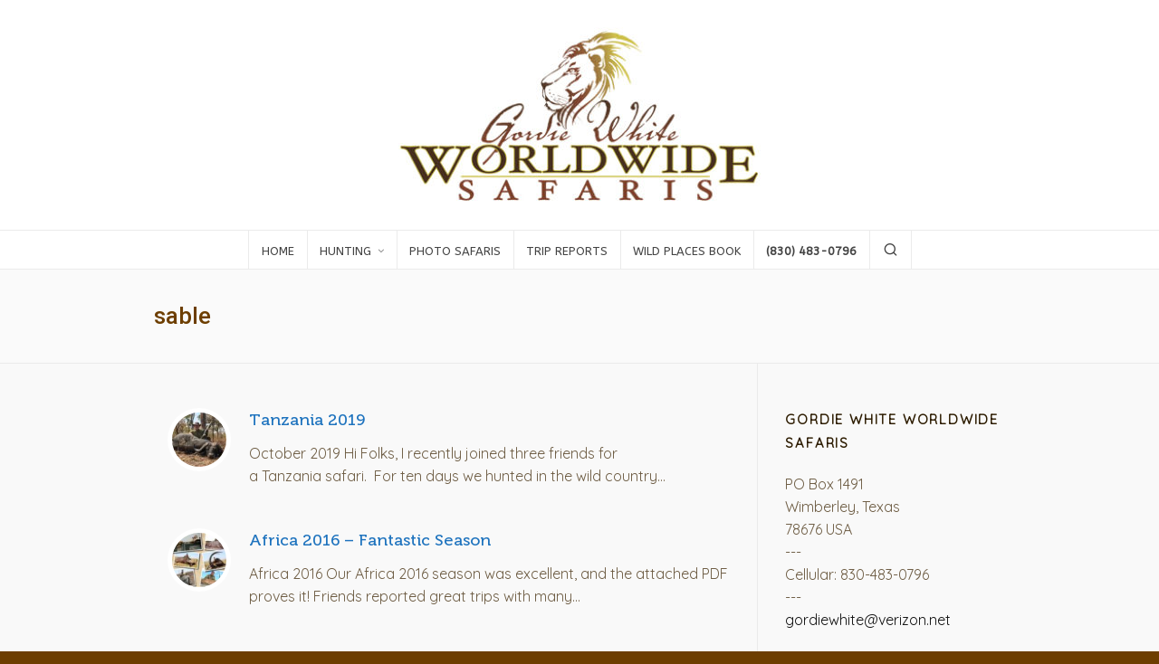

--- FILE ---
content_type: text/html; charset=UTF-8
request_url: https://gwhunts.com/tag/sable/
body_size: 9606
content:

<!DOCTYPE HTML>
<html lang="en-US">

<head>

	<meta charset="UTF-8">
	<meta http-equiv="X-UA-Compatible" content="IE=edge">
	<link rel="profile" href="https://gmpg.org/xfn/11">

	<link rel="preload" href="https://gwhunts.com/wp-content/themes/HighendWP/assets/css/fonts/source-sans.woff2" as="font" type="font/woff2" crossorigin><link rel="preload" href="https://gwhunts.com/wp-content/themes/HighendWP/assets/css/fonts/source-sans-italic.woff2" as="font" type="font/woff2" crossorigin><link rel="preload" href="https://gwhunts.com/wp-content/themes/HighendWP/assets/css/fonts/Museo500-Regular-webfont.woff2" as="font" type="font/woff2" crossorigin><link rel="preload" href="https://gwhunts.com/wp-content/themes/HighendWP/assets/css/icons/fontawesome-webfont.woff2" as="font" type="font/woff2" crossorigin><link rel="preload" href="https://gwhunts.com/wp-content/themes/HighendWP/assets/css/icons/Icomoon.woff2" as="font" type="font/woff2" crossorigin><link rel="preload" href="https://gwhunts.com/wp-content/themes/HighendWP/assets/css/icons/hbicons.woff2" as="font" type="font/woff2" crossorigin><title>sable &#8211; Gordie White Worldwide Safaris</title>
<meta name='robots' content='max-image-preview:large' />
	<style>img:is([sizes="auto" i], [sizes^="auto," i]) { contain-intrinsic-size: 3000px 1500px }</style>
	<meta name="viewport" content="width=device-width, initial-scale=1, minimum-scale=1, maximum-scale=1, user-scalable=no" /><link rel="alternate" type="application/rss+xml" title="Gordie White Worldwide Safaris &raquo; Feed" href="https://gwhunts.com/feed/" />
<link rel="alternate" type="application/rss+xml" title="Gordie White Worldwide Safaris &raquo; sable Tag Feed" href="https://gwhunts.com/tag/sable/feed/" />
<script type="text/javascript">
/* <![CDATA[ */
window._wpemojiSettings = {"baseUrl":"https:\/\/s.w.org\/images\/core\/emoji\/16.0.1\/72x72\/","ext":".png","svgUrl":"https:\/\/s.w.org\/images\/core\/emoji\/16.0.1\/svg\/","svgExt":".svg","source":{"concatemoji":"https:\/\/gwhunts.com\/wp-includes\/js\/wp-emoji-release.min.js?ver=6.8.3"}};
/*! This file is auto-generated */
!function(s,n){var o,i,e;function c(e){try{var t={supportTests:e,timestamp:(new Date).valueOf()};sessionStorage.setItem(o,JSON.stringify(t))}catch(e){}}function p(e,t,n){e.clearRect(0,0,e.canvas.width,e.canvas.height),e.fillText(t,0,0);var t=new Uint32Array(e.getImageData(0,0,e.canvas.width,e.canvas.height).data),a=(e.clearRect(0,0,e.canvas.width,e.canvas.height),e.fillText(n,0,0),new Uint32Array(e.getImageData(0,0,e.canvas.width,e.canvas.height).data));return t.every(function(e,t){return e===a[t]})}function u(e,t){e.clearRect(0,0,e.canvas.width,e.canvas.height),e.fillText(t,0,0);for(var n=e.getImageData(16,16,1,1),a=0;a<n.data.length;a++)if(0!==n.data[a])return!1;return!0}function f(e,t,n,a){switch(t){case"flag":return n(e,"\ud83c\udff3\ufe0f\u200d\u26a7\ufe0f","\ud83c\udff3\ufe0f\u200b\u26a7\ufe0f")?!1:!n(e,"\ud83c\udde8\ud83c\uddf6","\ud83c\udde8\u200b\ud83c\uddf6")&&!n(e,"\ud83c\udff4\udb40\udc67\udb40\udc62\udb40\udc65\udb40\udc6e\udb40\udc67\udb40\udc7f","\ud83c\udff4\u200b\udb40\udc67\u200b\udb40\udc62\u200b\udb40\udc65\u200b\udb40\udc6e\u200b\udb40\udc67\u200b\udb40\udc7f");case"emoji":return!a(e,"\ud83e\udedf")}return!1}function g(e,t,n,a){var r="undefined"!=typeof WorkerGlobalScope&&self instanceof WorkerGlobalScope?new OffscreenCanvas(300,150):s.createElement("canvas"),o=r.getContext("2d",{willReadFrequently:!0}),i=(o.textBaseline="top",o.font="600 32px Arial",{});return e.forEach(function(e){i[e]=t(o,e,n,a)}),i}function t(e){var t=s.createElement("script");t.src=e,t.defer=!0,s.head.appendChild(t)}"undefined"!=typeof Promise&&(o="wpEmojiSettingsSupports",i=["flag","emoji"],n.supports={everything:!0,everythingExceptFlag:!0},e=new Promise(function(e){s.addEventListener("DOMContentLoaded",e,{once:!0})}),new Promise(function(t){var n=function(){try{var e=JSON.parse(sessionStorage.getItem(o));if("object"==typeof e&&"number"==typeof e.timestamp&&(new Date).valueOf()<e.timestamp+604800&&"object"==typeof e.supportTests)return e.supportTests}catch(e){}return null}();if(!n){if("undefined"!=typeof Worker&&"undefined"!=typeof OffscreenCanvas&&"undefined"!=typeof URL&&URL.createObjectURL&&"undefined"!=typeof Blob)try{var e="postMessage("+g.toString()+"("+[JSON.stringify(i),f.toString(),p.toString(),u.toString()].join(",")+"));",a=new Blob([e],{type:"text/javascript"}),r=new Worker(URL.createObjectURL(a),{name:"wpTestEmojiSupports"});return void(r.onmessage=function(e){c(n=e.data),r.terminate(),t(n)})}catch(e){}c(n=g(i,f,p,u))}t(n)}).then(function(e){for(var t in e)n.supports[t]=e[t],n.supports.everything=n.supports.everything&&n.supports[t],"flag"!==t&&(n.supports.everythingExceptFlag=n.supports.everythingExceptFlag&&n.supports[t]);n.supports.everythingExceptFlag=n.supports.everythingExceptFlag&&!n.supports.flag,n.DOMReady=!1,n.readyCallback=function(){n.DOMReady=!0}}).then(function(){return e}).then(function(){var e;n.supports.everything||(n.readyCallback(),(e=n.source||{}).concatemoji?t(e.concatemoji):e.wpemoji&&e.twemoji&&(t(e.twemoji),t(e.wpemoji)))}))}((window,document),window._wpemojiSettings);
/* ]]> */
</script>
<style id='wp-emoji-styles-inline-css' type='text/css'>

	img.wp-smiley, img.emoji {
		display: inline !important;
		border: none !important;
		box-shadow: none !important;
		height: 1em !important;
		width: 1em !important;
		margin: 0 0.07em !important;
		vertical-align: -0.1em !important;
		background: none !important;
		padding: 0 !important;
	}
</style>
<link rel='stylesheet' id='single-testimonial-block-css' href='https://gwhunts.com/wp-content/plugins/easy-testimonials/blocks/single-testimonial/style.css?ver=1731050838' type='text/css' media='all' />
<link rel='stylesheet' id='random-testimonial-block-css' href='https://gwhunts.com/wp-content/plugins/easy-testimonials/blocks/random-testimonial/style.css?ver=1731050838' type='text/css' media='all' />
<link rel='stylesheet' id='testimonials-list-block-css' href='https://gwhunts.com/wp-content/plugins/easy-testimonials/blocks/testimonials-list/style.css?ver=1731050838' type='text/css' media='all' />
<link rel='stylesheet' id='testimonials-cycle-block-css' href='https://gwhunts.com/wp-content/plugins/easy-testimonials/blocks/testimonials-cycle/style.css?ver=1731050838' type='text/css' media='all' />
<link rel='stylesheet' id='testimonials-grid-block-css' href='https://gwhunts.com/wp-content/plugins/easy-testimonials/blocks/testimonials-grid/style.css?ver=1731050838' type='text/css' media='all' />
<style id='pdfemb-pdf-embedder-viewer-style-inline-css' type='text/css'>
.wp-block-pdfemb-pdf-embedder-viewer{max-width:none}

</style>
<link rel='stylesheet' id='easy_testimonial_style-css' href='https://gwhunts.com/wp-content/plugins/easy-testimonials/include/assets/css/style.css?ver=6.8.3' type='text/css' media='all' />
<link rel='stylesheet' id='rgg-simplelightbox-css' href='https://gwhunts.com/wp-content/plugins/responsive-gallery-grid/lib/simplelightbox/simplelightbox.min.css?ver=2.3.18' type='text/css' media='all' />
<link rel='stylesheet' id='slickstyle-css' href='https://gwhunts.com/wp-content/plugins/responsive-gallery-grid/lib/slick/slick.1.9.0.min.css?ver=2.3.18' type='text/css' media='all' />
<link rel='stylesheet' id='slick-theme-css' href='https://gwhunts.com/wp-content/plugins/responsive-gallery-grid/lib/slick/slick-theme.css?ver=2.3.18' type='text/css' media='all' />
<link rel='stylesheet' id='rgg-style-css' href='https://gwhunts.com/wp-content/plugins/responsive-gallery-grid/css/style.css?ver=2.3.18' type='text/css' media='all' />
<link rel='stylesheet' id='highend-style-css' href='https://gwhunts.com/wp-content/themes/HighendWP/style.css?ver=4.2.7' type='text/css' media='all' />
<link rel='stylesheet' id='highend_responsive-css' href='https://gwhunts.com/wp-content/themes/HighendWP/assets/css/responsive.css?ver=4.2.7' type='text/css' media='all' />
<link rel='stylesheet' id='highend_icomoon-css' href='https://gwhunts.com/wp-content/themes/HighendWP/assets/css/icons.css?ver=4.2.7' type='text/css' media='all' />
<link rel='stylesheet' id='highend_dynamic_styles-css' href='https://gwhunts.com/wp-content/uploads/highend/dynamic-styles.css?ver=1758574834' type='text/css' media='all' />
<link rel='stylesheet' id='thickbox-css' href='https://gwhunts.com/wp-content/plugins/auto-thickbox-plus/thickbox.min.css?ver=1.9' type='text/css' media='all' />
<script type="text/javascript" src="https://gwhunts.com/wp-includes/js/jquery/jquery.min.js?ver=3.7.1" id="jquery-core-js"></script>
<script type="text/javascript" src="https://gwhunts.com/wp-includes/js/jquery/jquery-migrate.min.js?ver=3.4.1" id="jquery-migrate-js"></script>
<script type="text/javascript" id="easy-testimonials-reveal-js-extra">
/* <![CDATA[ */
var easy_testimonials_reveal = {"show_less_text":"Show Less"};
/* ]]> */
</script>
<script type="text/javascript" src="https://gwhunts.com/wp-content/plugins/easy-testimonials/include/assets/js/easy-testimonials-reveal.js?ver=6.8.3" id="easy-testimonials-reveal-js"></script>
<script type="text/javascript" id="thickbox-js-extra">
/* <![CDATA[ */
var thickboxL10n = {"next":"Next >","prev":"< Prev","image":"Image","of":"of","close":"Close","noiframes":"This feature requires inline frames. You have iframes disabled or your browser does not support them.","loadingAnimation":"https:\/\/gwhunts.com\/wp-content\/plugins\/auto-thickbox-plus\/images\/loadingAnimation.gif","closeImage":"https:\/\/gwhunts.com\/wp-content\/plugins\/auto-thickbox-plus\/images\/tb-close.png"};
/* ]]> */
</script>
<script type="text/javascript" src="https://gwhunts.com/wp-content/plugins/auto-thickbox-plus/thickbox.min.js?ver=1.9" id="thickbox-js"></script>
<script></script><link rel="https://api.w.org/" href="https://gwhunts.com/wp-json/" /><link rel="alternate" title="JSON" type="application/json" href="https://gwhunts.com/wp-json/wp/v2/tags/23" /><link rel="EditURI" type="application/rsd+xml" title="RSD" href="https://gwhunts.com/xmlrpc.php?rsd" />
<style type="text/css" media="screen"></style><style type="text/css" media="screen">@media (max-width: 728px) {}</style><style type="text/css" media="screen">@media (max-width: 320px) {}</style><style>/* CSS added by WP Meta and Date Remover*//* Remove meta from post */
.entry-meta {
display:none !important;
}

/* Remove meta from home page */
.home .entry-meta { 
display: none; 
}
/* WPTheme 2015 Metadata Removal */
.entry-footer {
display:none !important;
}

/* WPTheme 2015 Metadata Removal */
.home .entry-footer { 
display: none; 
}</style><meta name="theme-color" content="#6d3e00"/><meta property="og:image" content="https://gwhunts.com/wp-content/uploads/2019/11/image010.jpg" />			<style type="text/css">
			body {
                        --he-font-size: 16px;
                        --he-font: "Quicksand";
                        font-size: 16px;
						line-height: 25px;
						letter-spacing: 0px;
						font-weight: 400;
                    }#hb-side-menu li a, #main-nav ul.sub-menu li a, #main-nav ul.sub-menu ul li a, #main-nav, #main-nav li a, .light-menu-dropdown #main-nav > li.megamenu > ul.sub-menu > li > a, #main-nav > li.megamenu > ul.sub-menu > li > a {
						font-family: "ABeeZee", sans-serif;
						font-size: 13px;
						letter-spacing: 0px;
						font-weight: ;
						text-transform: uppercase;
					}#main-nav ul.sub-menu li a, #hb-side-menu ul.sub-menu li a, #main-nav ul.sub-menu ul li a, ul.sub-menu .widget-item h4, #main-nav > li.megamenu > ul.sub-menu > li > a #main-nav > li.megamenu > ul.sub-menu > li > a, #main-nav > li.megamenu > ul.sub-menu > li > a {
						font-family: "ABeeZee", sans-serif;
						font-size: 12px;
						letter-spacing: 0px;
						font-weight: ;
						text-transform: none;
					}h1, .single article h1.title, #hb-page-title .light-text h1, #hb-page-title .dark-text h1 {
						font-family: "Roboto", sans-serif;
						font-size: 30px;
						line-height: 36px;
						letter-spacing: 0px;
						font-weight: 500;
					}h2, #hb-page-title h2, .post-content h2.title {
						font-family: "Roboto", sans-serif;
						font-size: 18px;
						line-height: 25px;
						letter-spacing: 0px;
						font-weight: 500;
					}h3, h3.title-class, .hb-callout-box h3, .hb-gal-standard-description h3 {
						font-family: "Roboto Condensed", sans-serif;
						font-size: 19px;
						line-height: 26px;
						letter-spacing: 0px;
						font-weight: normal;
					}			</style>
			<meta name="generator" content="Powered by WPBakery Page Builder - drag and drop page builder for WordPress."/>
<!-- Auto ThickBox Plus by attosoft (http://attosoft.info/en/) -->
<script type="text/javascript">
/* <![CDATA[ */
jQuery(function($) {
	var links = $('a[href][href!=""]').filter(function() {
		// No ThickBox
		var nothickbox = ['nothickbox', 'no_thickbox'];
		for (var i = 0; i < nothickbox.length; i++)
			if ($(this).hasClass(nothickbox[i])) return false;
		// Links with target attribute
		if ($(this).is('[target][target!=""]')) return false;

		return true;
	});

	// Images
	var imageRegex = /\.(jpe?g|gif|png|bmp|webp)($|[?&#])/i;
	var images = links.filter(function() {
		return imageRegex.test($(this).attr('href'));
	});
	images.addClass('thickbox');

	// Others
	var others = links.filter(function() {
		return !imageRegex.test($(this).attr('href'));
	});
	others.filter('.thickbox').not('[href*="TB_iframe"]').not('[href*="#TB_inline"]').each(function() {
		var href = $(this).attr('href');
		if (href.indexOf('://') != -1 && href.indexOf(location.host) == -1) {
			// Add 'TB_iframe' to external URL
			var hashIndex = href.indexOf('#');
			var before = hashIndex == -1 ? href : href.substring(0, hashIndex);
			var after = hashIndex == -1 ? '' : href.substring(hashIndex);
			$(this).attr('href', before + (before.indexOf('?') == -1 ? '?' : '&') + 'TB_iframe' + after);
		}
	});
	others.filter('[href*="TB_iframe"]').add('[href*="#TB_inline"]').addClass('thickbox');

	// for WordPress 2.7.x (jQuery 1.2.6)
	if (!$.isFunction($().live))
		tb_init('a.thickbox');

	// Set a different gallery-id for each WordPress Gallery
	$('div.gallery').each(function() {
		if (this.id)
			$(this).find('a.thickbox').attr('rel', this.id);
	});
});

/* ]]> */
</script>
<noscript><style> .wpb_animate_when_almost_visible { opacity: 1; }</style></noscript>
</head>

<body class="archive tag tag-sable tag-23 wp-embed-responsive wp-theme-HighendWP hb-stretched-layout highend-prettyphoto hb-fixed-footer wpb-js-composer js-comp-ver-7.9 vc_responsive" itemscope="itemscope" itemtype="https://schema.org/WebPage">

<div id="mobile-menu-wrap"><form method="get" class="mobile-search-form" action="https://gwhunts.com/"><input type="text" placeholder="Search" name="s" autocomplete="off" /></form><a class="mobile-menu-close"><i class="hb-icon-x"></i></a><nav id="mobile-menu" class="clearfix"><div class="menu-main_nav-container"><ul id="menu-main_nav" class="menu-main-menu-container"><li id="menu-item-787" class="menu-item menu-item-type-custom menu-item-object-custom menu-item-home menu-item-787"><a href="https://gwhunts.com">HOME</a></li>
<li id="menu-item-1021" class="menu-item menu-item-type-custom menu-item-object-custom menu-item-has-children menu-item-1021"><a href="#">HUNTING</a>
<ul class="sub-menu">
	<li id="menu-item-786" class="menu-item menu-item-type-custom menu-item-object-custom menu-item-has-children menu-item-786"><a href="#">BIG GAME HUNTING</a>
	<ul class="sub-menu">
		<li id="menu-item-822" class="menu-item menu-item-type-post_type menu-item-object-page menu-item-822"><a href="https://gwhunts.com/big-game-hunting-in-africa/">Africa</a></li>
		<li id="menu-item-824" class="menu-item menu-item-type-post_type menu-item-object-page menu-item-824"><a href="https://gwhunts.com/big-game-hunting-in-europe/">Europe</a></li>
		<li id="menu-item-818" class="menu-item menu-item-type-post_type menu-item-object-page menu-item-818"><a href="https://gwhunts.com/north-america-big-game-hunting/">North America</a></li>
		<li id="menu-item-823" class="menu-item menu-item-type-post_type menu-item-object-page menu-item-823"><a href="https://gwhunts.com/big-game-hunting-in-south-america/">South America</a></li>
		<li id="menu-item-825" class="menu-item menu-item-type-post_type menu-item-object-page menu-item-825"><a href="https://gwhunts.com/big-game-hunting-in-the-south-pacific/">South Pacific</a></li>
	</ul>
</li>
	<li id="menu-item-788" class="menu-item menu-item-type-custom menu-item-object-custom menu-item-has-children menu-item-788"><a href="#">WINGSHOOTING</a>
	<ul class="sub-menu">
		<li id="menu-item-812" class="menu-item menu-item-type-post_type menu-item-object-page menu-item-812"><a href="https://gwhunts.com/wingshooting-africa/">Africa</a></li>
		<li id="menu-item-821" class="menu-item menu-item-type-post_type menu-item-object-page menu-item-821"><a href="https://gwhunts.com/wingshooting-in-europe/">Europe</a></li>
		<li id="menu-item-820" class="menu-item menu-item-type-post_type menu-item-object-page menu-item-820"><a href="https://gwhunts.com/wingshooting-in-north-america/">North America</a></li>
		<li id="menu-item-819" class="menu-item menu-item-type-post_type menu-item-object-page menu-item-819"><a href="https://gwhunts.com/wingshooting-in-south-america/">South America</a></li>
	</ul>
</li>
</ul>
</li>
<li id="menu-item-811" class="menu-item menu-item-type-post_type menu-item-object-page menu-item-811"><a href="https://gwhunts.com/photo-safaristours/">PHOTO SAFARIS</a></li>
<li id="menu-item-827" class="menu-item menu-item-type-post_type menu-item-object-page menu-item-827"><a href="https://gwhunts.com/trip-reports/">TRIP REPORTS</a></li>
<li id="menu-item-971" class="menu-item menu-item-type-post_type menu-item-object-page menu-item-971"><a href="https://gwhunts.com/field-notes-from-wild-places/">WILD PLACES BOOK</a></li>
<li id="menu-item-817" class="menu-item menu-item-type-post_type menu-item-object-page menu-item-817"><a href="https://gwhunts.com/contact/"><strong>(830) 483-0796</strong></a></li>
</ul></div></nav></div><!-- END #mobile-menu-wrap -->
<div id="hb-wrap">

	<div id="main-wrapper" class="hb-stretched-layout width-940 nav-type-2 centered-nav">

					<header id="hb-header" >

				
<!-- BEGIN #header-inner -->
<div id="header-inner" class="nav-type-2 centered-nav sticky-nav hb-ajax-search" role="banner" itemscope="itemscope" itemtype="https://schema.org/WPHeader">

    <!-- BEGIN #header-inner-bg -->
    <div id="header-inner-bg">

        <div class="container">
	<div id="logo"><div class="hb-dark-logo hb-logo-wrap hb-visible-logo"><a href="https://gwhunts.com/"><img src="https://gwhunts.com/wp-content/uploads/2021/01/cropped-Gordie-White-Worldwide-Safaris.jpg" class="default" alt="Gordie White Worldwide Safaris"/><img src="https://gwhunts.com/wp-content/uploads/2021/01/cropped-Gordie-White-Worldwide-Safaris.jpg" class="retina" alt="Gordie White Worldwide Safaris"/></a></div></div></div>

<div class="main-navigation-container">
	<nav class="main-navigation third-skin hb-effect-10 light-menu-dropdown" role="navigation" itemscope="itemscope" itemtype="https://schema.org/SiteNavigationElement">

	<div class="container">
	<ul id="main-nav" class="sf-menu"><li class="menu-item menu-item-type-custom menu-item-object-custom menu-item-home menu-item-787"><a href="https://gwhunts.com"><span>HOME</span></a></li>
<li class="menu-item menu-item-type-custom menu-item-object-custom menu-item-has-children menu-item-1021 megamenu columns-2 menu-caption"><a href="#"><span>HUNTING</span></a>
<ul  class="sub-menu" style='background-position:center center;'>
	<li class="menu-item menu-item-type-custom menu-item-object-custom menu-item-has-children menu-item-786"><a href="#"><span>BIG GAME HUNTING</span></a>
	<ul  class="sub-menu" style=''>
		<li class="menu-item menu-item-type-post_type menu-item-object-page menu-item-822"><a href="https://gwhunts.com/big-game-hunting-in-africa/"><span>Africa</span></a></li>
		<li class="menu-item menu-item-type-post_type menu-item-object-page menu-item-824"><a href="https://gwhunts.com/big-game-hunting-in-europe/"><span>Europe</span></a></li>
		<li class="menu-item menu-item-type-post_type menu-item-object-page menu-item-818"><a href="https://gwhunts.com/north-america-big-game-hunting/"><span>North America</span></a></li>
		<li class="menu-item menu-item-type-post_type menu-item-object-page menu-item-823"><a href="https://gwhunts.com/big-game-hunting-in-south-america/"><span>South America</span></a></li>
		<li class="menu-item menu-item-type-post_type menu-item-object-page menu-item-825"><a href="https://gwhunts.com/big-game-hunting-in-the-south-pacific/"><span>South Pacific</span></a></li>
	</ul>
</li>
	<li class="menu-item menu-item-type-custom menu-item-object-custom menu-item-has-children menu-item-788"><a href="#"><span>WINGSHOOTING</span></a>
	<ul  class="sub-menu" style=''>
		<li class="menu-item menu-item-type-post_type menu-item-object-page menu-item-812"><a href="https://gwhunts.com/wingshooting-africa/"><span>Africa</span></a></li>
		<li class="menu-item menu-item-type-post_type menu-item-object-page menu-item-821"><a href="https://gwhunts.com/wingshooting-in-europe/"><span>Europe</span></a></li>
		<li class="menu-item menu-item-type-post_type menu-item-object-page menu-item-820"><a href="https://gwhunts.com/wingshooting-in-north-america/"><span>North America</span></a></li>
		<li class="menu-item menu-item-type-post_type menu-item-object-page menu-item-819"><a href="https://gwhunts.com/wingshooting-in-south-america/"><span>South America</span></a></li>
	</ul>
</li>
</ul>
</li>
<li class="menu-item menu-item-type-post_type menu-item-object-page menu-item-811"><a href="https://gwhunts.com/photo-safaristours/"><span>PHOTO SAFARIS</span></a></li>
<li class="menu-item menu-item-type-post_type menu-item-object-page menu-item-827"><a href="https://gwhunts.com/trip-reports/"><span>TRIP REPORTS</span></a></li>
<li class="menu-item menu-item-type-post_type menu-item-object-page menu-item-971"><a href="https://gwhunts.com/field-notes-from-wild-places/"><span>WILD PLACES BOOK</span></a></li>
<li class="menu-item menu-item-type-post_type menu-item-object-page menu-item-817"><a href="https://gwhunts.com/contact/"><span><strong>(830) 483-0796</strong></span></a></li>
</ul>
			<div id="fancy-search">
			<form id="fancy-search-form" action="https://gwhunts.com/" novalidate="" autocomplete="off">
				<input type="text" name="s" id="s" placeholder="Type keywords and press enter" autocomplete="off">
			</form>
			<a href="#" id="close-fancy-search" class="no-transition"><i class="hb-icon-x"></i></a>
			<span class="spinner"></span>
		</div>
		<a href="#" id="show-nav-menu" aria-label="Navigation"><i class="icon-bars"></i></a></a></div>
</nav>
</div>

    </div><!-- END #header-inner-bg -->
</div><!-- END #header-inner -->

	</header>
			
<div id="hb-page-title" class="hb-color-background normal-padding simple-title dark-text alignleft">

	<div class="hb-image-bg-wrap" style="background-color: #fafafa;"></div>

	<div class="container">

		<div class="hb-page-title">

			<h1 class="">sable</h1>
		</div><!-- END .hb-page-title -->

		
	</div>
</div><!-- END #hb-page-title -->

<div id="slider-section" class="clearfix highend-featured-section-" >

			
</div><!-- END #slider-section -->

<div id="main-content">

	<div class="container">

		<div class="row main-row right-sidebar">

			<div class="hb-main-content col-9 hb-equal-col-height">
					<div id="hb-blog-posts" class="clearfix" itemprop="mainContentOfPage" itemscope="itemscope" itemtype="https://schema.org/Blog">

						<article id="post-954" class="search-entry clearfix post-954 post type-post status-publish format-standard has-post-thumbnail hentry category-field-journal tag-africa tag-cape-buffalo tag-plains-game tag-sable tag-tanzania" itemscope itemtype="https://schema.org/BlogPosting">

	<a href="https://gwhunts.com/tanzania-safari-for-big-buffalo-monster-sable-and-more-check-out-the-photos/" class="search-thumb" title="Tanzania 2019">
		<img src="https://gwhunts.com/wp-content/uploads/2019/11/image010-80x80.jpg" alt="Tanzania 2019" />	</a>

	<h4 class="semi-bold">
		<a href="https://gwhunts.com/tanzania-safari-for-big-buffalo-monster-sable-and-more-check-out-the-photos/" title="Tanzania 2019">Tanzania 2019</a>
	</h4>

			<div class="post-meta-info">
			<div class="minor-meta"></div>
		</div>
	
	
	<div class="excerpt-wrap">
		<p>October 2019 Hi Folks, I recently joined three friends for a Tanzania safari.  For ten days we hunted in the wild country...</p>	
	</div>
	
</article>
<article id="post-803" class="search-entry clearfix post-803 post type-post status-publish format-standard has-post-thumbnail hentry category-field-journal tag-adventure-travel tag-africa tag-cape-buffalo tag-plains-game tag-sable tag-wildlife-photography" itemscope itemtype="https://schema.org/BlogPosting">

	<a href="https://gwhunts.com/africa-2016-fantastic-season/" class="search-thumb" title="Africa 2016 &#8211; Fantastic Season">
		<img src="https://gwhunts.com/wp-content/uploads/2017/02/Capture-80x80.jpg" alt="Africa 2016 &#8211; Fantastic Season" />	</a>

	<h4 class="semi-bold">
		<a href="https://gwhunts.com/africa-2016-fantastic-season/" title="Africa 2016 &#8211; Fantastic Season">Africa 2016 &#8211; Fantastic Season</a>
	</h4>

			<div class="post-meta-info">
			<div class="minor-meta"></div>
		</div>
	
	
	<div class="excerpt-wrap">
		<p>Africa 2016 Our Africa 2016 season was excellent, and the attached PDF proves it! Friends reported great trips with many...</p>	
	</div>
	
</article>
			
		</div><!-- END #hb-blog-posts -->

		<div class="clear"></div><div class="pagination"></div><div class="clear"></div>	
	
			</div><!-- END .hb-main-content --><div class="hb-sidebar col-3 hb-equal-col-height"><div id="custom_html-3" class="widget_text widget-item widget_custom_html"><h4>GORDIE WHITE WORLDWIDE SAFARIS</h4><div class="textwidget custom-html-widget">PO Box 1491<br>
Wimberley, Texas<br>
78676 USA<br>
---<br>
Cellular: 830-483-0796<br>
---<br>
<a href="mailto:gordiewhite@verizon.net">gordiewhite@verizon.net</a></div></div><div id="text-3" class="widget-item widget_text"><h4>Gordie&#8217;s Book</h4>			<div class="textwidget"><p><a href="https://gwhunts.com/field-notes-from-wild-places/"><img decoding="async" class="alignnone size-medium wp-image-887" src="https://gwhunts.com/wp-content/uploads/2018/02/Field-Notes-from-Wild-Places.jpg" alt="" width="100%" srcset="https://gwhunts.com/wp-content/uploads/2018/02/Field-Notes-from-Wild-Places.jpg 1868w, https://gwhunts.com/wp-content/uploads/2018/02/Field-Notes-from-Wild-Places-202x300.jpg 202w, https://gwhunts.com/wp-content/uploads/2018/02/Field-Notes-from-Wild-Places-768x1138.jpg 768w, https://gwhunts.com/wp-content/uploads/2018/02/Field-Notes-from-Wild-Places-691x1024.jpg 691w" sizes="(max-width: 1868px) 100vw, 1868px" /></a><br />
<br />
<em>&#8220;There are some things I knew about Gordie White before I read his book…and one important thing I did not know. I knew that he was not only an experienced hunter, but a passionate, with a genuine love for wild places and wild creatures. I knew that he’d been brought up as a hunter, and that this is, essentially, his life as well as his hobby, both his avocation and vocation. It’s my chronological misfortune to consider him young, but he’s filled his years with a tremendous amount of experience, from Canada to Africa and back again, with multiple stops in between. I knew these things because we’ve shared African campfires together…and I knew one thing more: Gordie White is one of the good guys, honest, self-deprecating, not given to the shameless self-promotion that, in this era of mass communication without accountability, turns inexperienced ‘wanna-be’s’ into self-proclaimed gurus. But there was one important thing that I did not know about Gordie White: The man can write! Although I’m sure there are more, there are two things that make a book like this worthy of reading. First, the writer must have a genuine story to tell. Second, he must be able to tell it. Gordie White passes both tests, and has given us a great story, worth telling and worth reading.&#8221;</em></p>
<p>Craig Boddington</p>
</div>
		</div></div><!-- END .hb-sidebar -->
		</div><!-- END .row -->

	</div><!-- END .container -->

</div><!-- END #main-content -->


	<div id="pre-footer-area">
	<div class="container">
		
		<span class="pre-footer-text">
			If you would like to plan a sporting trip of a lifetime, get in touch.		</span>
		
		<a href="https://gwhunts.com/contact/" target="_self" class="hb-button hb-large-button">Contact Us</a>	</div>
</div><!-- END #pre-footer-area -->
	
<footer id="footer" class="dark-style footer-bg-image">
	
	<div class="container">
		<div class="row footer-row">

			<div class="col-12 widget-column"><div id="media_image-2" class="widget-item widget_media_image"><a href="https://gwhunts.com/field-notes-from-wild-places/"><img width="1011" height="259" src="https://gwhunts.com/wp-content/uploads/2020/09/book-perspective-1.png" class="image wp-image-969  attachment-full size-full" alt="Field Notes from Wild Places" style="max-width: 100%; height: auto;" decoding="async" loading="lazy" srcset="https://gwhunts.com/wp-content/uploads/2020/09/book-perspective-1.png 1011w, https://gwhunts.com/wp-content/uploads/2020/09/book-perspective-1-300x77.png 300w, https://gwhunts.com/wp-content/uploads/2020/09/book-perspective-1-768x197.png 768w" sizes="auto, (max-width: 1011px) 100vw, 1011px" /></a></div><div id="custom_html-4" class="widget_text widget-item widget_custom_html"><div class="textwidget custom-html-widget"><p align="center">
	<strong><i><a href="https://gwhunts.com/field-notes-from-wild-places/">Field Notes From Wild Places</a></i></strong><br>
	by Gordie White<br>
	<br>
	<a href="https://gwhunts.com/field-notes-from-wild-places/">What people are saying</a> &nbsp;  &middot; &nbsp; <strong><a href="https://www.amazon.com/Field-Notes-Places-Gordie-White/dp/0998126500/ref=sr_1_1?s=books&ie=UTF8&qid=1485794075&sr=1-1&keywords=gordie+white" target="_blank">Buy it on Amazon</a></strong>
	</p></div></div></div>
		</div>		
	</div>

</footer><!-- END #footer -->
	<div id="copyright-wrapper" class="normal-copyright  clearfix">

	<div class="container">

		<div id="copyright-text">
			<p>© 2026 · Gordie White Worldwide Safaris.</p>		</div><!-- END #copyright-text -->

		<div id="footer-menu" class="clearfix"><ul id="footer-nav" class=""><li id="menu-item-816" class="menu-item menu-item-type-post_type menu-item-object-page menu-item-816"><a href="https://gwhunts.com/contact/">Contact</a></li>
</ul></div>
	</div><!-- END .container -->

</div><!-- END #copyright-wrapper -->

	</div><!-- END #main-wrapper -->

</div><!-- END #hb-wrap -->

<div id="hb-modal-overlay"></div><script type="speculationrules">
{"prefetch":[{"source":"document","where":{"and":[{"href_matches":"\/*"},{"not":{"href_matches":["\/wp-*.php","\/wp-admin\/*","\/wp-content\/uploads\/*","\/wp-content\/*","\/wp-content\/plugins\/*","\/wp-content\/themes\/HighendWP\/*","\/*\\?(.+)"]}},{"not":{"selector_matches":"a[rel~=\"nofollow\"]"}},{"not":{"selector_matches":".no-prefetch, .no-prefetch a"}}]},"eagerness":"conservative"}]}
</script>
<link rel='stylesheet' id='Quicksand-css' href='//fonts.googleapis.com/css?family=Quicksand%3A400&#038;subset=latin&#038;ver=6.8.3' type='text/css' media='all' />
<link rel='stylesheet' id='ABeeZee-css' href='//fonts.googleapis.com/css?family=ABeeZee&#038;subset=latin&#038;ver=6.8.3' type='text/css' media='all' />
<link rel='stylesheet' id='Roboto-css' href='//fonts.googleapis.com/css?family=Roboto%3A500&#038;subset=latin&#038;ver=6.8.3' type='text/css' media='all' />
<link rel='stylesheet' id='Roboto+Condensed-css' href='//fonts.googleapis.com/css?family=Roboto+Condensed%3Anormal&#038;subset=latin&#038;ver=6.8.3' type='text/css' media='all' />
<link rel='stylesheet' id='js_composer_front-css' href='https://gwhunts.com/wp-content/plugins/js_composer/assets/css/js_composer.min.css?ver=7.9' type='text/css' media='all' />
<script type="text/javascript" id="custom-script-js-extra">
/* <![CDATA[ */
var wpdata = {"object_id":"23","site_url":"https:\/\/gwhunts.com"};
/* ]]> */
</script>
<script type="text/javascript" src="https://gwhunts.com/wp-content/plugins/wp-meta-and-date-remover/assets/js/inspector.js?ver=1.1" id="custom-script-js"></script>
<script type="text/javascript" src="https://gwhunts.com/wp-content/themes/HighendWP/assets/js/scripts.js?ver=4.2.7" id="highend_scripts-js"></script>
<script type="text/javascript" src="https://gwhunts.com/wp-content/themes/HighendWP/assets/js/jquery.prettyPhoto.js?ver=4.2.7" id="highend-prettyphoto-js-js"></script>
<script type="text/javascript" src="https://gwhunts.com/wp-content/themes/HighendWP/assets/js/jquery.flexslider.js?ver=4.2.7" id="highend_flexslider-js"></script>
<script type="text/javascript" src="https://gwhunts.com/wp-content/themes/HighendWP/assets/js/jquery.validate.js?ver=4.2.7" id="highend_validate-js"></script>
<script type="text/javascript" src="https://gwhunts.com/wp-content/themes/HighendWP/assets/js/responsivecarousel.min.js?ver=4.2.7" id="highend_carousel-js"></script>
<script type="text/javascript" src="https://gwhunts.com/wp-content/themes/HighendWP/assets/js/jquery.owl.carousel.min.js?ver=4.2.7" id="highend_owl_carousel-js"></script>
<script type="text/javascript" src="https://gwhunts.com/wp-includes/js/jquery/ui/core.min.js?ver=1.13.3" id="jquery-ui-core-js"></script>
<script type="text/javascript" src="https://gwhunts.com/wp-includes/js/jquery/ui/menu.min.js?ver=1.13.3" id="jquery-ui-menu-js"></script>
<script type="text/javascript" src="https://gwhunts.com/wp-includes/js/dist/dom-ready.min.js?ver=f77871ff7694fffea381" id="wp-dom-ready-js"></script>
<script type="text/javascript" src="https://gwhunts.com/wp-includes/js/dist/hooks.min.js?ver=4d63a3d491d11ffd8ac6" id="wp-hooks-js"></script>
<script type="text/javascript" src="https://gwhunts.com/wp-includes/js/dist/i18n.min.js?ver=5e580eb46a90c2b997e6" id="wp-i18n-js"></script>
<script type="text/javascript" id="wp-i18n-js-after">
/* <![CDATA[ */
wp.i18n.setLocaleData( { 'text direction\u0004ltr': [ 'ltr' ] } );
/* ]]> */
</script>
<script type="text/javascript" src="https://gwhunts.com/wp-includes/js/dist/a11y.min.js?ver=3156534cc54473497e14" id="wp-a11y-js"></script>
<script type="text/javascript" src="https://gwhunts.com/wp-includes/js/jquery/ui/autocomplete.min.js?ver=1.13.3" id="jquery-ui-autocomplete-js"></script>
<script type="text/javascript" id="highend_jquery_custom-js-extra">
/* <![CDATA[ */
var highend_vars = {"ajaxurl":"https:\/\/gwhunts.com\/wp-admin\/admin-ajax.php","nonce":"b321132cea","paged":"2","search_header":"1","cart_url":"","cart_count":"","responsive":"1","header_height":"80","sticky_header_height":"60","texts":{"load-more":"Load More Posts","no-more-posts":"No More Posts","day":"day","days":"days","hour":"hour","hours":"hours","minute":"minute","minutes":"minutes","second":"second","seconds":"seconds"}};
/* ]]> */
</script>
<script type="text/javascript" src="https://gwhunts.com/wp-content/themes/HighendWP/assets/js/jquery.custom.js?ver=4.2.7" id="highend_jquery_custom-js"></script>
<script type="text/javascript" src="https://gwhunts.com/wp-content/plugins/easy-testimonials/include/assets/js/jquery.cycle2.min.js?ver=6.8.3" id="gp_cycle2-js"></script>
	<script>
	!function(){var e=-1<navigator.userAgent.toLowerCase().indexOf("webkit"),t=-1<navigator.userAgent.toLowerCase().indexOf("opera"),n=-1<navigator.userAgent.toLowerCase().indexOf("msie");(e||t||n)&&document.getElementById&&window.addEventListener&&window.addEventListener("hashchange",function(){var e,t=location.hash.substring(1);/^[A-z0-9_-]+$/.test(t)&&(e=document.getElementById(t))&&(/^(?:a|select|input|button|textarea)$/i.test(e.tagName)||(e.tabIndex=-1),e.focus())},!1)}();
	</script>
	<script></script>
<script>(function(){function c(){var b=a.contentDocument||a.contentWindow.document;if(b){var d=b.createElement('script');d.innerHTML="window.__CF$cv$params={r:'9c5caa24bc69689d',t:'MTc2OTczMDk3MS4wMDAwMDA='};var a=document.createElement('script');a.nonce='';a.src='/cdn-cgi/challenge-platform/scripts/jsd/main.js';document.getElementsByTagName('head')[0].appendChild(a);";b.getElementsByTagName('head')[0].appendChild(d)}}if(document.body){var a=document.createElement('iframe');a.height=1;a.width=1;a.style.position='absolute';a.style.top=0;a.style.left=0;a.style.border='none';a.style.visibility='hidden';document.body.appendChild(a);if('loading'!==document.readyState)c();else if(window.addEventListener)document.addEventListener('DOMContentLoaded',c);else{var e=document.onreadystatechange||function(){};document.onreadystatechange=function(b){e(b);'loading'!==document.readyState&&(document.onreadystatechange=e,c())}}}})();</script></body>
</html>


--- FILE ---
content_type: text/css
request_url: https://gwhunts.com/wp-content/uploads/highend/dynamic-styles.css?ver=1758574834
body_size: 2077
content:
@font-face{font-family:SourceSansVF;src:url("https://gwhunts.com/wp-content/themes/HighendWP/assets/css/fonts/source-sans.woff2?v=3.052") format("woff2");src:url("https://gwhunts.com/wp-content/themes/HighendWP/assets/css/fonts/source-sans.woff2?v=3.052") format("woff2");font-weight:100 900;font-style:normal;font-display:swap;}@font-face{font-family:SourceSansVF;src:url("https://gwhunts.com/wp-content/themes/HighendWP/assets/css/fonts/source-sans-italic.woff2?v=3.052") format("woff2");src:url("https://gwhunts.com/wp-content/themes/HighendWP/assets/css/fonts/source-sans-italic.woff2?v=3.052") format("woff2");font-weight:100 900;font-style:italic;font-display:swap;}@font-face{font-family:Museo500Regular;src:url("https://gwhunts.com/wp-content/themes/HighendWP/assets/css/fonts/Museo500-Regular-webfont.woff2") format("woff2");src:url("https://gwhunts.com/wp-content/themes/HighendWP/assets/css/fonts/Museo500-Regular-webfont.woff2") format("woff2"),url("https://gwhunts.com/wp-content/themes/HighendWP/assets/css/fonts/Museo500-Regular-webfont.woff") format("woff"),url("https://gwhunts.com/wp-content/themes/HighendWP/assets/css/fonts/Museo500-Regular-webfont.ttf") format("truetype");font-weight:normal;font-style:normal;font-display:swap;}:root{--colorPrimary:#6d3e00;}a:hover{color:#6d3e00;}.light-text a:hover,.light-menu-dropdown #main-nav ul.sub-menu li a:hover,.light-menu-dropdown #main-nav ul.sub-menu li.sfHover > a,.light-menu-dropdown #main-nav ul.sub-menu li.current-menu-item > a,.light-menu-dropdown #main-nav ul.sub-menu li.current-menu-ancestor > a,#fancy-search .ui-autocomplete li a:hover,#fancy-search .ui-autocomplete li:hover span.search-title,#fancy-search .ui-autocomplete li a,.author-box .social-list li a:hover,#respond small a:hover,.commentmetadata a:hover time,.comments-list .reply a,#footer.dark-style a:hover,.feature-box.alternative i.ic-holder-1,.portfolio-simple-wrap .standard-gallery-item:hover .portfolio-description h3 a,.hb-effect-1 #main-nav > li > a::before,.hb-effect-1 a::after,.third-skin.hb-effect-1 #main-nav > li > a:hover,.third-skin.hb-effect-1 #main-nav > li.current-menu-item > a,.third-skin.hb-effect-1 #main-nav > li.sfHover > a,.second-skin.hb-effect-9 #main-nav #nav-search > a:hover,.hb-effect-10 #main-nav > li > a:hover,.hb-effect-10 #main-nav > li #nav-search a:hover,.hb-effect-10 #main-nav > li.current-menu-item > a,#main-nav ul.sub-menu li a:hover,.hb-side-nav li.menu-item-has-children:hover > a,.hb-side-nav li a:hover,.hb-side-nav li.current-menu-item > a,.hb-side-nav li.current-menu-ancestor > a,.hb-post-carousel .hb-owl-item .hb-owl-read-more:hover span,.hb-post-carousel .hb-owl-item .hb-owl-read-more:hover{color:#6d3e00!important;}.light-style .feature-box.alternative i.ic-holder-1,.light-style .feature-box h4.bold{color:#f9f9f9 !important;}.light-style .feature-box-content p{color:#ccc;}.like-holder.like-active i,.like-holder.like-active{color:#da4c26 !important;}.main-navigation.default-skin #main-nav > li > a:hover > span,.main-navigation.default-skin #main-nav > li.current-menu-item > a > span,.main-navigation.default-skin #main-nav > li.sfHover > a > span,.team-member-box.tmb-2:hover .team-member-description,span[rel="tooltip"]{border-bottom-color:#6d3e00;}.hb-pricing-item:hover,.hb-process-steps ul:before,.wpb_tabs .nav-tabs li.active a,#hb-preloader .spinner,.default-loading-icon:before{border-top-color:#6d3e00;}#main-wrapper .widget_nav_menu ul.menu li.current-menu-item > a,.hb-non-transparent .hb-side-nav > li > a:hover,.hb-non-transparent .hb-side-nav > li.current-menu-item > a,.hb-non-transparent .hb-side-nav > li.current-menu-ancestor > a,.hb-non-transparent .hb-side-nav > li.sfHover > a,.hb-tabs-wrapper.tour-style.left-tabs > .nav-tabs > li.active a,.logout-dropdown ul li:hover,.tribe-events-calendar thead th,.light-menu-dropdown #main-nav ul.sub-menu li a:hover,.light-menu-dropdown #main-nav ul.sub-menu li.sfHover > a,.light-menu-dropdown #main-nav ul.sub-menu li.current-menu-item > a,.light-menu-dropdown #main-nav ul.sub-menu li.current-menu-ancestor > a,.light-menu-dropdown #main-nav ul.sub-menu li.sfHover > a{border-left-color:#6d3e00;}#main-wrapper .right-sidebar .widget_nav_menu ul.menu li.current-menu-item > a,.hb-tabs-wrapper.tour-style.right-tabs > .nav-tabs > li.active a,.tribe-events-calendar thead th{border-right-color:#6d3e00;}.pagination ul li span,.single .pagination span,.single-post-tags a:hover,div.overlay,.portfolio-simple-wrap .standard-gallery-item:hover .hb-gallery-item-name:before,.woocommerce .wc-new-badge,#main-wrapper .coupon-code input.button:hover,.woocommerce-page #main-wrapper button.button:hover,#main-wrapper input.checkout-button,.side-nav-bottom-part ul li a:hover,#main-wrapper #place_order,#mobile-menu.interactive .open-submenu.active,#mobile-menu.interactive .open-submenu:hover,.widget_product_search input[type=submit],.tribe-events-calendar thead th{background-color:#6d3e00;}#sticky-shop-button:hover,#sticky-shop-button span,.type-post.format-quote .quote-post-wrapper a,.type-post.format-link .quote-post-wrapper a,.type-post.format-status .quote-post-wrapper a,span.highlight,mark,.feature-box:hover:not(.standard-icon-box) .hb-small-break,.content-box i.box-icon,.hb-button,input[type=submit],a.read-more,.woocommerce-MyAccount-content input.button,.hb-effect-2 #main-nav > li > a > span::after,.hb-effect-3 #main-nav > li > a::before,.hb-effect-4 #main-nav > li > a::before,.hb-effect-6 #main-nav > li > a::before,.hb-effect-7 #main-nav > li > a span::after,.hb-effect-8 #main-nav > li > a:hover span::before,.hb-effect-9 #main-nav > li > a > span::before,.hb-effect-9 #main-nav > li > a > span::after,.hb-effect-10 #main-nav > li > a:hover span::before,.hb-effect-10 #main-nav > li.current-menu-item > a span::before,#main-nav > li.sfHover > a span::before,#main-nav > li.current-menu-ancestor > a span::before,.pace .pace-progress,#main-wrapper .hb-bag-buttons a.checkout-button,.hb-post-carousel.hb-owl-slider .owl-nav .owl-prev:hover,.hb-post-carousel.hb-owl-slider .owl-nav .owl-next:hover,#tribe-bar-form .tribe-bar-submit input[type=submit]{background:#6d3e00;}table.focus-header th,.second-skin #main-nav > li a:hover,.second-skin #main-nav > li.current-menu-item > a,.second-skin #main-nav > li.sfHover > a,.highend-sticky-header #header-inner .second-skin #main-nav > li > a:hover,.second-skin #main-nav > li.current-menu-item > a,.crsl-nav a:hover,.feature-box:hover i.ic-holder-1{background:#6d3e00;color:#FFF;}html:has(.highend-sticky-header){scroll-padding-top:calc(60px + var(--wp-admin--admin-bar--height,0px));}.dropcap.fancy,.tagcloud > a:hover,.hb-icon.hb-icon-medium.hb-icon-container:hover,#main-wrapper #tribe-events .tribe-events-button{background-color:#6d3e00;color:#FFF;}.filter-tabs li.selected a{border-color:#6d3e00 !important;}.hb-second-light:hover{background:#FFF!important;color:#6d3e00!important;}.hb-effect-11 #main-nav > li > a:hover::before,.hb-effect-11 #main-nav > li.sfHover > a::before,.hb-effect-11 #main-nav > li.current-menu-item > a::before,.hb-effect-11 #main-nav > li.current-menu-ancestor > a::before{color:#6d3e00;text-shadow:7px 0 #6d3e00,-7px 0 #6d3e00;}#main-wrapper .product-loading-icon{background:rgba(109,62,0,0.85);}.hb-single-next-prev a:hover{background:rgba(109,62,0,0.95);}.hb-more-details:hover,.woocommerce .hb-woo-product .hb-buy-button:hover{color:#FFF;background-color:rgba(109,62,0,0.9);}.hb-button,input[type=submit],.woocommerce-MyAccount-content input.button{box-shadow:0 3px 0 0 #3b0c00;}.hb-button.special-icon i,.hb-button.special-icon i::after{background:#3b0c00;}#main-wrapper a.active-language,#main-wrapper a.active-language:hover{color:#aaa !important;}.feature-box:hover:not(.standard-icon-box):not(.alternative) i,#main-wrapper .hb-bag-buttons a:hover,#main-wrapper .hb-dropdown-box .hb-bag-buttons a:hover,#main-wrapper .social-icons.dark li a:hover i,#main-wrapper #footer .social-icons.dark li a i,#footer.dark-style ul.social-icons.light li a:hover,#main-wrapper .hb-single-next-prev a:hover{color:#FFF !important;}#header-inner-bg{background-color:#ffffff;}#pre-footer-area{color:#2d1c00;}#footer,body #lang_sel_footer{background-color:#6d5f49;}#footer{color:#d8d7d4;}#main-wrapper #footer{color:#d8d7d4;}#copyright-wrapper{background:#422f23;}#copyright-wrapper,#copyright-text{color:#e2e2e2;}body{background-color:#6d3e00;}#hb-side-section{background-color:#2d1c00;}#main-wrapper .hb-main-content,#main-wrapper .hb-sidebar,.hb-testimonial-quote p{color:#6d5c43;}.hb-main-content a,select{color:#1e73be}.hb-main-content a:hover{color:#6d3e00;}h1,h1.extra-large,h1 a,.single article h1.title{color:#6d3e00;}#hb-page-title.dark-text h1,#hb-page-title.light-text h1,p.hb-text-large{color:#6d3e00!important;}#main-wrapper h1.hb-bordered-heading{color:#6d3e00;border-color:#6d3e00;}h2,#hb-page-title h2{color:#2d1c00;}#main-wrapper h2.hb-bordered-heading{color:#2d1c00;border-color:#2d1c00;}h3,#respond h3,h3.title-class,.hb-callout-box h3,.hb-gal-standard-description h3{color:#2d1c00;}#main-wrapper h3.hb-bordered-heading{color:#2d1c00;border-color:#2d1c00;}h4,.widget-item h4,.content-box h4,.feature-box h4.bold{color:#2d1c00;}#main-wrapper h4.hb-bordered-heading{color:#2d1c00;border-color:#2d1c00;}h5,#comments h5,#respond h5,.testimonial-author h5{color:#2d1c00;}h6,.single-post-tags span,h6.special,.blog-shortcode-1 h6{color:#2d1c00;}#footer{background-image:url(https://gwhunts.com/wp-content/themes/HighendWP/assets/images/map.png);background-position:center center;background-repeat:no-repeat;}.nav-type-1 #header-inner-bg,.nav-type-1 .highend-sticky-placeholder{height:80px !important;line-height:80px !important;}.highend-sticky-header #header-inner.nav-type-1 #header-inner-bg,.highend-sticky-header #header-inner.nav-type-1 .highend-sticky-placeholder{height:60px !important;line-height:60px !important;}